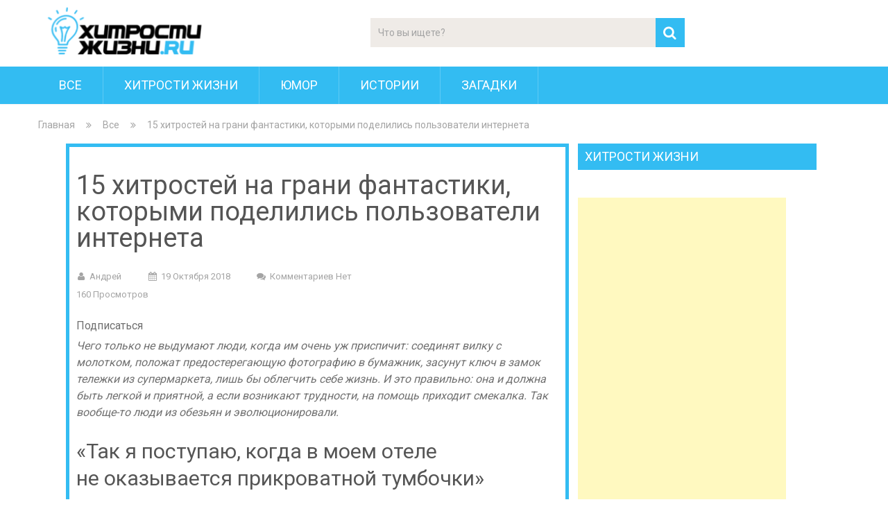

--- FILE ---
content_type: text/html; charset=utf-8
request_url: https://devzata.ru/15-hitrostej-na-grani-fantastiki-kotorymi-podelilis-polzovateli-interneta/
body_size: 21951
content:
<!DOCTYPE html>
<html lang="ru-RU" prefix="og: https://ogp.me/ns#">
<head>
  <meta charset="UTF-8">
  <link rel="profile" href="https://gmpg.org/xfn/11">
  <link rel="pingback" href="/xmlrpc.php">
  <meta name="viewport" content="width=device-width, initial-scale=1, maximum-scale=1">
  <meta itemprop="name" content="Хитрости жизни">
  <meta itemprop="url" content="https://devzata.ru">
  <script src="https://use.fontawesome.com/fd336840d0.js"></script>
  <meta itemprop="creator accountablePerson" content="">
  <title>15 хитростей на грани фантастики, которыми поделились пользователи интернета | Хитрости жизни</title>
  <meta property="og:title" content="15 хитростей на грани фантастики, которыми поделились пользователи интернета">
  <meta property="og:description" content="Чего только не выдумают люди, когда им очень уж приспичит: соединят вилку с молотком, положат предостерегающую фотографию в бумажник, засунут ключ в замок тележки и&hellip;">
  <meta property="og:url" content="https://devzata.ru/15-hitrostej-na-grani-fantastiki-kotorymi-podelilis-polzovateli-interneta/">
  <meta property="og:type" content="article">
  <meta property="og:site_name" content="Хитрости жизни">
  <meta property="article:section" content="Все">
  <meta property="article:section" content="Истории">
  <meta property="article:published_time" content="2018-10-19T18:02:42+00:00">
  <meta property="article:modified_time" content="2019-01-20T07:40:10+00:00">
  <meta property="og:updated_time" content="2019-01-20T07:40:10+00:00">
  <meta name="description" content="Чего только не выдумают люди, когда им очень уж приспичит: соединят вилку с молотком, положат предостерегающую фотографию в бумажник, засунут ключ в замок тележки из супермаркета, лишь бы облегчить себе жизнь. И это правильно: она и должна быть легкой и приятной, а если возникают трудности, на помощь приходит смекалка.">
  <link rel="canonical" href="/15-hitrostej-na-grani-fantastiki-kotorymi-podelilis-polzovateli-interneta/">
  <link rel='dns-prefetch' href='//fonts.googleapis.com'>
  <link rel='dns-prefetch' href='//s.w.org'>
  <script type="text/javascript">
                        window._wpemojiSettings = {"baseUrl":"https:\/\/s.w.org\/images\/core\/emoji\/2\/72x72\/","ext":".png","svgUrl":"https:\/\/s.w.org\/images\/core\/emoji\/2\/svg\/","svgExt":".svg","source":{"concatemoji":"http:\/\/hitrostigizni.ru\/wp-includes\/js\/wp-emoji-release.min.js?ver=4.6.1"}};
                        !function(a,b,c){function d(a){var c,d,e,f,g,h=b.createElement("canvas"),i=h.getContext&&h.getContext("2d"),j=String.fromCharCode;if(!i||!i.fillText)return!1;switch(i.textBaseline="top",i.font="600 32px Arial",a){case"flag":return i.fillText(j(55356,56806,55356,56826),0,0),!(h.toDataURL().length<3e3)&&(i.clearRect(0,0,h.width,h.height),i.fillText(j(55356,57331,65039,8205,55356,57096),0,0),c=h.toDataURL(),i.clearRect(0,0,h.width,h.height),i.fillText(j(55356,57331,55356,57096),0,0),d=h.toDataURL(),c!==d);case"diversity":return i.fillText(j(55356,57221),0,0),e=i.getImageData(16,16,1,1).data,f=e[0]+","+e[1]+","+e[2]+","+e[3],i.fillText(j(55356,57221,55356,57343),0,0),e=i.getImageData(16,16,1,1).data,g=e[0]+","+e[1]+","+e[2]+","+e[3],f!==g;case"simple":return i.fillText(j(55357,56835),0,0),0!==i.getImageData(16,16,1,1).data[0];case"unicode8":return i.fillText(j(55356,57135),0,0),0!==i.getImageData(16,16,1,1).data[0];case"unicode9":return i.fillText(j(55358,56631),0,0),0!==i.getImageData(16,16,1,1).data[0]}return!1}function e(a){var c=b.createElement("script");c.src=a,c.type="text/javascript",b.getElementsByTagName("head")[0].appendChild(c)}var f,g,h,i;for(i=Array("simple","flag","unicode8","diversity","unicode9"),c.supports={everything:!0,everythingExceptFlag:!0},h=0;h<i.length;h++)c.supports[i[h]]=d(i[h]),c.supports.everything=c.supports.everything&&c.supports[i[h]],"flag"!==i[h]&&(c.supports.everythingExceptFlag=c.supports.everythingExceptFlag&&c.supports[i[h]]);c.supports.everythingExceptFlag=c.supports.everythingExceptFlag&&!c.supports.flag,c.DOMReady=!1,c.readyCallback=function(){c.DOMReady=!0},c.supports.everything||(g=function(){c.readyCallback()},b.addEventListener?(b.addEventListener("DOMContentLoaded",g,!1),a.addEventListener("load",g,!1)):(a.attachEvent("onload",g),b.attachEvent("onreadystatechange",function(){"complete"===b.readyState&&c.readyCallback()})),f=c.source||{},f.concatemoji?e(f.concatemoji):f.wpemoji&&f.twemoji&&(e(f.twemoji),e(f.wpemoji)))}(window,document,window._wpemojiSettings);
  </script>
  <style type="text/css">
  img.wp-smiley,
  img.emoji {
        display: inline !important;
        border: none !important;
        box-shadow: none !important;
        height: 1em !important;
        width: 1em !important;
        margin: 0 .07em !important;
        vertical-align: -0.1em !important;
        background: none !important;
        padding: 0 !important;
  }
  </style>
  <link rel='stylesheet' id='pntrst_stylesheet-css' href='/wp-content/plugins/bws-pinterest/css/style.css?ver=4.6.1' type='text/css' media='all'>
  <link rel='stylesheet' id='contact-form-7-css' href='/wp-content/plugins/contact-form-7/includes/css/styles.css?ver=4.6.1' type='text/css' media='all'>
  <link rel='stylesheet' id='gglcptch-css' href='/wp-content/plugins/google-captcha/css/gglcptch.css?ver=1.33' type='text/css' media='all'>
  <link rel='stylesheet' id='sociallyviral-style-css' href='/wp-content/themes/sociallyviral/style.css?ver=4.6.1' type='text/css' media='all'>
  <link rel='stylesheet' id='theme-slug-fonts-css' href='//fonts.googleapis.com/css?family=Roboto%3A400%2C700&#038;subset=latin%2Clatin-ext' type='text/css' media='all'>
  <link rel='stylesheet' id='easy-social-share-buttons-css' href='/wp-content/plugins/easy-social-share-buttons3/assets/css/easy-social-share-buttons.min.css?ver=4.1' type='text/css' media='all'>
  <link rel='stylesheet' id='__EPYT__style-css' href='/wp-content/plugins/youtube-embed-plus/styles/ytprefs.min.css?ver=4.6.1' type='text/css' media='all'>
  <style id='__EPYT__style-inline-css' type='text/css'>

                .epyt-gallery-thumb {
                        width: 33.333%;
                }
                
  </style>
  <script type='text/javascript' src='/wp-includes/js/jquery/jquery.js?ver=1.12.4'></script>
  <script type='text/javascript' src='/wp-includes/js/jquery/jquery-migrate.min.js?ver=1.4.1'></script>
  <script type='text/javascript'>
  /* <![CDATA[ */
  var _EPYT_ = {"ajaxurl":"http:\/\/hitrostigizni.ru\/wp-admin\/admin-ajax.php","security":"f3ecbb77e4","gallery_scrolloffset":"20","eppathtoscripts":"http:\/\/hitrostigizni.ru\/wp-content\/plugins\/youtube-embed-plus\/scripts\/","epresponsiveselector":"[\"iframe.__youtube_prefs_widget__\"]","epdovol":"1","version":"11.8.1","evselector":"iframe.__youtube_prefs__[src], iframe[src*=\"youtube.com\/embed\/\"], iframe[src*=\"youtube-nocookie.com\/embed\/\"]","ajax_compat":"","stopMobileBuffer":"1"};
  /* ]]> */
  </script>
  <script type='text/javascript' src='/wp-content/plugins/youtube-embed-plus/scripts/ytprefs.min.js?ver=4.6.1'></script>
  <link rel='https://api.w.org/' href='/wp-json/'>
  <link rel="EditURI" type="application/rsd+xml" title="RSD" href="/xmlrpc.php?rsd">
  <link rel="wlwmanifest" type="application/wlwmanifest+xml" href="/wp-includes/wlwmanifest.xml">
  <link rel='prev' title='Стоит ли рожать детей в зрелом возрасте' href='/stoit-li-rozhat-detej-v-zrelom-vozraste/'>
  <link rel='next' title='Самый простой способ как сохранить капусту свежей до следующего лета' href='/samyj-prostoj-sposob-kak-sohranit-kapustu-svezhej-do-sleduyushhego-leta/'>
  <link rel='shortlink' href='/?p=64029'>
  <link rel="alternate" type="application/json+oembed" href="/wp-json/oembed/1.0/embed?url=http%3A%2F%2Fhitrostigizni.ru%2F15-hitrostej-na-grani-fantastiki-kotorymi-podelilis-polzovateli-interneta%2F">
  <link rel="alternate" type="text/xml+oembed" href="/wp-json/oembed/1.0/embed?url=http%3A%2F%2Fhitrostigizni.ru%2F15-hitrostej-na-grani-fantastiki-kotorymi-podelilis-polzovateli-interneta%2F&#038;format=xml">
  <script type="text/javascript" src="//assets.pinterest.com/js/pinit.js" async data-pin-hover="true" data-pin-round="true" data-pin-save="false" data-pin-tall="true"></script>
  <style>
  .cir-link{height:20px;display:block;width:90px;overflow:hidden;}.cir-link,.cir-link img{padding:0;margin:0;border:0}.cir-link:hover img{position:relative;bottom:20px}
  </style>
  <script type="text/javascript">
  var essb_settings = {"ajax_url":"http:\/\/hitrostigizni.ru\/wp-admin\/admin-ajax.php","essb3_nonce":"48f16b1936","essb3_plugin_url":"http:\/\/hitrostigizni.ru\/wp-content\/plugins\/easy-social-share-buttons3","essb3_facebook_total":true,"essb3_admin_ajax":true,"essb3_internal_counter":false,"essb3_stats":true,"essb3_ga":false,"essb3_ga_mode":"simple","essb3_counter_button_min":0,"essb3_counter_total_min":0,"blog_url":"http:\/\/hitrostigizni.ru\/","ajax_type":"light","essb3_postfloat_stay":false,"essb3_no_counter_mailprint":false,"essb3_single_ajax":false,"twitter_counter":"self","post_id":64029};
  </script>
  <style type="text/css">
                        #logo a {
                        position: absolute;
                        clip: rect(1px, 1px, 1px, 1px);
                }
  </style>
  <style type="text/css" id="custom-background-css">
  body.custom-background { background-color: #ffffff; }
  </style>
  <link rel="icon" href="/wp-content/uploads/2018/12/cropped-favicon-32x32.png" sizes="32x32">
  <link rel="icon" href="/wp-content/uploads/2018/12/cropped-favicon-192x192.png" sizes="192x192">
  <link rel="apple-touch-icon-precomposed" href="/wp-content/uploads/2018/12/cropped-favicon-180x180.png">
  <meta name="msapplication-TileImage" content="https://devzata.ru/wp-content/uploads/2018/12/cropped-favicon-270x270.png"><noscript>
  <div></div></noscript>
  <script async src="//pagead2.googlesyndication.com/pagead/js/adsbygoogle.js"></script>
  <script>
  (adsbygoogle = window.adsbygoogle || []).push({
    google_ad_client: "ca-pub-6599211787218954",
    enable_page_level_ads: true
  });
  </script>
  <meta name='wmail-verification' content='59c2824e5030d3c65da92773932ee495'>
  <meta name="verify-admitad" content="7223b04e4c">
  <meta name="197ee48a1f0572f358479df041bf0b6b" content="">
  <style>

  @media screen and (max-width: 1200px) {
    .google-ads {
        display: none;
    }
  }
  </style>
  <style>
            @media screen and (min-width: 769px) {
                .mobile-marketing{
                display:none;
                }
            }
            @media screen and (max-width: 769px) {
                .visible-comp{
                    display:none;
                }
            }
  </style>
</head>
<body class="single single-post postid-64029 single-format-standard custom-background wp-custom-logo">       
        
           
  <div id="page" class="hfeed site">
    <header id="masthead" class="site-header" role="banner">
      <div class="main-container">
        <div class="site-branding">
          <a href="/" class="custom-logo-link" rel="home" itemprop="url"><img width="240" height="69" src="/wp-content/uploads/2018/12/cropped-cropped-cropped-cropped-logo-1-235x68.png" class="custom-logo" alt="cropped-cropped-cropped-cropped-logo-1-235x68.png" itemprop="logo" srcset="/wp-content/uploads/2018/12/cropped-cropped-cropped-cropped-logo-1-235x68.png 240w, /wp-content/uploads/2018/12/cropped-cropped-cropped-cropped-logo-1-235x68-235x69.png 235w" sizes="(max-width: 240px) 100vw, 240px"></a>
          <h2 id="logo" class="text-logo" itemprop="headline"><a href="/">Хитрости жизни</a></h2>
        </div>
        <div class="header-search">
          <form method="get" id="searchform" class="search-form" action="https://devzata.ru" name="searchform">
            <fieldset>
              <input type="text" name="s" id="s" value="Что вы ищете?" onfocus="(this.value == 'Что вы ищете?') && (this.value = '')" onblur="(this.value == '') && (this.value = 'Что вы ищете?')"> <button id="search-image" class="sbutton" type="submit"><i class="demo-icon icon-search"></i></button>
            </fieldset>
          </form>
        </div>
        <div class="header-social"></div>
      </div><a href="#" id="pull" class="toggle-mobile-menu">Меню</a>
      <nav id="navigation" class="primary-navigation mobile-menu-wrapper" role="navigation">
        <div class="menu-container">
          <ul id="menu-menyu-rubrik" class="menu clearfix">
            <li id="menu-item-60" class="menu-item menu-item-type-taxonomy menu-item-object-category current-post-ancestor current-menu-parent current-post-parent menu-item-60">
              <a href="/category/all/">Все</a>
            </li>
            <li id="menu-item-63" class="menu-item menu-item-type-taxonomy menu-item-object-category menu-item-63">
              <a href="/category/lajfhaki/">Хитрости Жизни</a>
            </li>
            <li id="menu-item-59" class="menu-item menu-item-type-taxonomy menu-item-object-category menu-item-59">
              <a href="/category/humor/">Юмор</a>
            </li>
            <li id="menu-item-62" class="menu-item menu-item-type-taxonomy menu-item-object-category current-post-ancestor current-menu-parent current-post-parent menu-item-62">
              <a href="/category/istorii/">Истории</a>
            </li>
            <li id="menu-item-61" class="menu-item menu-item-type-taxonomy menu-item-object-category menu-item-61">
              <a href="/category/zagadki/">Загадки</a>
            </li>
          </ul>
        </div>
      </nav>
    </header>
    <div class="main-container">
      <div id="content" class="site-content">
        <div class="breadcrumb" xmlns:v="https://rdf.data-vocabulary.org/#">
          <div typeof="v:Breadcrumb" class="root">
            <a property="v:title" href="/" rel="nofollow">Главная</a>
          </div>
          <div>
            <i class="demo-icon icon-angle-double-right"></i>
          </div>
          <div typeof="v:Breadcrumb">
            <a href="/category/all/" rel="v:url" property="v:title">Все</a>
          </div>
          <div>
            <i class="demo-icon icon-angle-double-right"></i>
          </div>
          <div>
            <span>15 хитростей на грани фантастики, которыми поделились пользователи интернета</span>
          </div>
        </div>
        <div class="single_post">
          <div class="right-sidebar"></div>
          <main id="content_box" class="site-single" role="single">
            <article id="post-64029" class="post-64029 post type-post status-publish format-standard hentry category-all category-istorii">
              <header class="entry-header">
                <span class="thecategory"><i class="icon-globe"></i> <a href="/category/all/" rel="category tag">Все</a>, <a href="/category/istorii/" rel="category tag">Истории</a></span>
                <div class="hidden-mob">
                  <aside id="text-87" class="widget widget_text">
                    <div class="textwidget"></div>
                  </aside>
                </div>
                <h1 class="entry-title">15 хитростей на грани фантастики, которыми поделились пользователи интернета</h1>
                <div class="visible-comp">
                  <aside id="text-97" class="widget widget_text">
                    <div class="textwidget"></div>
                  </aside>
                </div>
                <div class="visible-mob">
                  <aside id="text-78" class="widget widget_text">
                    <div class="textwidget">
                      <div id="yandex_rtb_R-A-272202-7"></div>
                    </div>
                  </aside>
                </div>
                <div class="entry-meta">
                  <div class="entry-meta post-info">
                    <span class="theauthor"><i class="icon-user"></i> <span itemprop="author"><a href="/author/admin/" title="Записи Андрей" rel="author">Андрей</a></span></span> <span class="thetime updated"><i class="icon-calendar"></i> <span itemprop="datePublished">19 октября 2018</span></span> <span class="thecomment"><i class="icon-chat"></i> <a rel="nofollow" href="/15-hitrostej-na-grani-fantastiki-kotorymi-podelilis-polzovateli-interneta/#respond" itemprop="interactionCount">Комментариев нет</a></span><br>
                    160 просмотров
                  </div>
                </div>
              </header>
              <div class="entry-content">
                <div class="pntrst-button-wrap">
                  Подписаться
                </div>
                <div>
                  <i>Чего только не выдумают люди, когда им очень уж приспичит: соединят вилку с молотком, положат предостерегающую фотографию в бумажник, засунут ключ в замок тележки из супермаркета, лишь бы облегчить себе жизнь. И это правильно: она и должна быть легкой и приятной, а если возникают трудности, на помощь приходит смекалка. Так вообще-то люди из обезьян и эволюционировали.</i>
                  <p></p>
                  <h3>«Так я&nbsp;поступаю, когда в&nbsp;моем отеле не&nbsp;оказывается прикроватной тумбочки»</h3>
                  <p><span itemprop="image" itemscope itemtype="https://schema.org/ImageObject"><img alt="15&nbsp;хитростей на&nbsp;грани фантастики, которыми поделились пользователи интернета" itemprop="url contentUrl" src="https://mtdata.ru/u30/photoCCAA/20287277995-0/original.jpg#20287277995" title="15&nbsp;хитростей на&nbsp;грани фантастики, которыми поделились пользователи интернета" width="700"></span></p>
                  <p></p>
                  <h3>«Чтобы сэкономить место в&nbsp;домашней аптечке, жена вырезает названия<br>
                  лекарств из&nbsp;коробок и&nbsp;вместе с&nbsp;инструкцией кладет в&nbsp;плоские зип-пакеты»</h3>
                  <p><span itemprop="image" itemscope itemtype="https://schema.org/ImageObject"><img alt="15&nbsp;хитростей на&nbsp;грани фантастики, которыми поделились пользователи интернета" itemprop="url contentUrl" src="https://mtdata.ru/u30/photo7DA4/20510350844-0/original.jpg#20510350844" title="15&nbsp;хитростей на&nbsp;грани фантастики, которыми поделились пользователи интернета" width="700"></span></p>
                  <div></div>
                  <p></p>
                  <h3>«У&nbsp;меня нет молотка для отбивания мяса. Пришлось импровизировать»</h3>
                  <p><span itemprop="image" itemscope itemtype="https://schema.org/ImageObject"><img alt="15&nbsp;хитростей на&nbsp;грани фантастики, которыми поделились пользователи интернета" itemprop="url contentUrl" src="https://mtdata.ru/u30/photo2389/20733423693-0/original.jpg#20733423693" title="15&nbsp;хитростей на&nbsp;грани фантастики, которыми поделились пользователи интернета" width="700"></span></p>
                  <div class="visible-mob">
                    <div id="SC_TBlock_458557" class="SC_TBlock">
                      loading...
                    </div>
                    <script type="text/javascript">
                    (sc_adv_out = window.sc_adv_out || []).push({
                    id : "458557",
                    domain : "n.lyadklick.com"
                    });
                    </script> 
                    <script type="text/javascript" src="//st-n.lyadklick.com/js/a.js"></script>
                  </div>
                  <div class="visible-comp">
                    <script async src="https://pagead2.googlesyndication.com/pagead/js/adsbygoogle.js"></script> <ins class="adsbygoogle" style="display:block; text-align:center;" data-ad-layout="in-article" data-ad-format="fluid" data-ad-client="ca-pub-6599211787218954" data-ad-slot="9759371181"></ins> 
                    <script>


                    (adsbygoogle = window.adsbygoogle || []).push({});
                    </script>
                  </div>
                  <p></p>
                  <h3>«Чтобы ноутбук не&nbsp;„засыпал“, я&nbsp;кладу мышку на&nbsp;механические часы»</h3>
                  <p><span itemprop="image" itemscope itemtype="https://schema.org/ImageObject"><img alt="15&nbsp;хитростей на&nbsp;грани фантастики, которыми поделились пользователи интернета" itemprop="url contentUrl" src="https://mtdata.ru/u30/photo93F8/20179569391-0/original.jpg#20179569391" title="15&nbsp;хитростей на&nbsp;грани фантастики, которыми поделились пользователи интернета" width="700"></span></p>
                  <p></p>
                  <h3>«Когда у&nbsp;меня нет монетки для тележки из&nbsp;супермаркета, я&nbsp;использую ключ»</h3>
                  <p><span itemprop="image" itemscope itemtype="https://schema.org/ImageObject"><img alt="15&nbsp;хитростей на&nbsp;грани фантастики, которыми поделились пользователи интернета" itemprop="url contentUrl" src="https://mtdata.ru/u30/photo5FBA/20402642240-0/original.jpg#20402642240" title="15&nbsp;хитростей на&nbsp;грани фантастики, которыми поделились пользователи интернета" width="700"></span></p>
                  <p></p>
                  <h3>«Мои родители сделали временную полочку из&nbsp;двух вешалок и&nbsp;куска фанеры»</h3>
                  <p><span itemprop="image" itemscope itemtype="https://schema.org/ImageObject"><img alt="15&nbsp;хитростей на&nbsp;грани фантастики, которыми поделились пользователи интернета" itemprop="url contentUrl" src="https://mtdata.ru/u30/photoBDA1/20625715089-0/original.jpg#20625715089" title="15&nbsp;хитростей на&nbsp;грани фантастики, которыми поделились пользователи интернета" width="700"></span></p>
                  <p></p>
                  <h3>«Чтобы вода не&nbsp;проливалась, я&nbsp;наполняю ей&nbsp;формы для льда уже<br>
                  в&nbsp;морозилке и&nbsp;использую бутылку со&nbsp;спортивной пробкой, которая позволяет<br>
                  контролировать поток»</h3>
                  <p><span itemprop="image" itemscope itemtype="https://schema.org/ImageObject"><img alt="15&nbsp;хитростей на&nbsp;грани фантастики, которыми поделились пользователи интернета" itemprop="url contentUrl" src="https://mtdata.ru/u30/photo11AD/20848787938-0/original.jpg#20848787938" title="15&nbsp;хитростей на&nbsp;грани фантастики, которыми поделились пользователи интернета" width="700"></span></p>
                  <p></p>
                  <h3>«Соединил резинкой ручки и&nbsp;карандаши, которые редко использую, и&nbsp;теперь найти все, что используется часто, гораздо легче»</h3>
                  <p><span itemprop="image" itemscope itemtype="https://schema.org/ImageObject"><img alt="15&nbsp;хитростей на&nbsp;грани фантастики, которыми поделились пользователи интернета" itemprop="url contentUrl" src="https://mtdata.ru/u30/photoDB37/20071860787-0/original.jpg#20071860787" title="15&nbsp;хитростей на&nbsp;грани фантастики, которыми поделились пользователи интернета" width="700"></span></p>
                  <p></p>
                  <h3>«Сфотографируйте свой багаж перед поездкой: если он&nbsp;потеряется, фото поможет в&nbsp;поисках»</h3>
                  <p><span itemprop="image" itemscope itemtype="https://schema.org/ImageObject"><img alt="15&nbsp;хитростей на&nbsp;грани фантастики, которыми поделились пользователи интернета" itemprop="url contentUrl" src="https://mtdata.ru/u30/photoA643/20294933636-0/original.jpg#20294933636" title="15&nbsp;хитростей на&nbsp;грани фантастики, которыми поделились пользователи интернета" width="700"></span></p>
                  <p></p>
                  <h3 style="text-align: center;">«Перед тем как резать лук, я&nbsp;надеваю горнолыжные очки»</h3>
                  <p><span itemprop="image" itemscope itemtype="https://schema.org/ImageObject"><img alt="15&nbsp;хитростей на&nbsp;грани фантастики, которыми поделились пользователи интернета" itemprop="url contentUrl" src="https://mtdata.ru/u30/photoF7BA/20518006485-0/original.jpg#20518006485" title="15&nbsp;хитростей на&nbsp;грани фантастики, которыми поделились пользователи интернета" width="700"></span></p>
                  <p></p>
                  <h3>«Я&nbsp;держу в&nbsp;бумажнике свою фотографию, и&nbsp;когда я&nbsp;близок к&nbsp;тому, чтобы<br>
                  потратить деньги на&nbsp;что-нибудь ненужное, она удерживает меня от&nbsp;этого»</h3>
                  <p><span itemprop="image" itemscope itemtype="https://schema.org/ImageObject"><img alt="15&nbsp;хитростей на&nbsp;грани фантастики, которыми поделились пользователи интернета" itemprop="url contentUrl" src="https://mtdata.ru/u30/photoC27F/20964152183-0/original.jpg#20964152183" title="15&nbsp;хитростей на&nbsp;грани фантастики, которыми поделились пользователи интернета" width="700"></span></p>
                  <p></p>
                  <h3>«Если ваш ноутбук сломался, почините его с&nbsp;помощью рамки для фото»</h3>
                  <p><span itemprop="image" itemscope itemtype="https://schema.org/ImageObject"><img alt="15&nbsp;хитростей на&nbsp;грани фантастики, которыми поделились пользователи интернета" itemprop="url contentUrl" src="https://mtdata.ru/u30/photo5507/20187225032-0/original.jpg#20187225032" title="15&nbsp;хитростей на&nbsp;грани фантастики, которыми поделились пользователи интернета" width="700"></span></p>
                  <div></div>
                  <p></p>
                  <h3>«Мой дядя научил меня макать печеньки Oreo в&nbsp;молоко правильно»</h3>
                  <p><span itemprop="image" itemscope itemtype="https://schema.org/ImageObject"><img alt="15&nbsp;хитростей на&nbsp;грани фантастики, которыми поделились пользователи интернета" itemprop="url contentUrl" src="https://mtdata.ru/u30/photoB369/20633370730-0/original.jpg#20633370730" title="15&nbsp;хитростей на&nbsp;грани фантастики, которыми поделились пользователи интернета" width="700"></span></p>
                  <p></p>
                  <h3>«Вместо того чтобы покупать новый освежитель, я&nbsp;капаю несколько капель эфирного масла на&nbsp;старый»</h3>
                  <p><span itemprop="image" itemscope itemtype="https://schema.org/ImageObject"><img alt="15&nbsp;хитростей на&nbsp;грани фантастики, которыми поделились пользователи интернета" itemprop="url contentUrl" src="https://mtdata.ru/u30/photo68B3/20856443579-0/original.jpg#20856443579" title="15&nbsp;хитростей на&nbsp;грани фантастики, которыми поделились пользователи интернета" width="700"></span></p>
                  <p></p>
                  <h3 style="text-align: center;">Пусть это послужит уроком</h3>
                  <p><span itemprop="image" itemscope itemtype="https://schema.org/ImageObject"><img alt="15&nbsp;хитростей на&nbsp;грани фантастики, которыми поделились пользователи интернета" itemprop="url contentUrl" src="https://mtdata.ru/u30/photo3EB3/20079516428-0/original.jpg#20079516428" title="15&nbsp;хитростей на&nbsp;грани фантастики, которыми поделились пользователи интернета" width="700"></span></p>
                  <p></p>
                  <p>А&nbsp;у&nbsp;вас есть маленькие хитрости, которые облегчают вам жизнь?</p>
                  <p></p>
                </div>
                <div class="essb_links essb_counters essb_displayed_bottom essb_share essb_template_copy-retina essb_275612203 essb_links_center print-no" id="essb_displayed_bottom_275612203" data-essb-postid="64029" data-essb-position="bottom" data-essb-button-style="button" data-essb-template="copy-retina" data-essb-counter-pos="insidebeforename" data-essb-url="https://devzata.ru/15-hitrostej-na-grani-fantastiki-kotorymi-podelilis-polzovateli-interneta/" data-essb-twitter-url="https://devzata.ru/15-hitrostej-na-grani-fantastiki-kotorymi-podelilis-polzovateli-interneta/" data-essb-instance="275612203">
                  <ul class="essb_links_list">
                    <li class="essb_item essb_totalcount_item" style="display: none !important;" data-counter-pos="insidebeforename"><span class="essb_totalcount essb_t_l" title="Всего"><span class="essb_t_nb"></span></span></li>
                    <li class="essb_item essb_link_pinterest nolightbox">
                      <a href="#" title="" onclick="essb_pinterest_picker(&#39;275612203&#39;); return false;" target="_blank" rel="nofollow"><span class="essb_icon essb_icon_pinterest"></span><span class="essb_network_name">Pinterest</span></a>
                    </li>
                    <li class="essb_item essb_link_ok nolightbox"><span class="essb_icon essb_icon_ok"></span><span class="essb_network_name">Одноклассники</span></li>
                    <li class="essb_item essb_link_facebook nolightbox"><span class="essb_icon essb_icon_facebook"></span><span class="essb_network_name">Facebook</span></li>
                    <li class="essb_item essb_link_twitter nolightbox">
                      <a href="#" title="" onclick="essb_window(&#39;https://twitter.com/intent/tweet?text=15&amp;url=https://devzata.ru/15-hitrostej-na-grani-fantastiki-kotorymi-podelilis-polzovateli-interneta/&amp;counturl=https://devzata.ru/15-hitrostej-na-grani-fantastiki-kotorymi-podelilis-polzovateli-interneta/&#39;,&#39;twitter&#39;,&#39;275612203&#39;); return false;" target="_blank" rel="nofollow"><span class="essb_icon essb_icon_twitter"></span><span class="essb_network_name">Twitter</span></a>
                    </li>
                    <li class="essb_item essb_link_vk nolightbox"><span class="essb_icon essb_icon_vk"></span><span class="essb_network_name">Вконтакте</span></li>
                  </ul>
                </div>
                <p></p>
                <script src="//yastatic.net/es5-shims/0.0.2/es5-shims.min.js"></script> 
                <script src="//yastatic.net/share2/share.js"></script>
                <div class="ya-share2" data-services="vkontakte,facebook,odnoklassniki,moimir,twitter,lj,tumblr" data-counter=""></div>
              </div>
            </article>
            <div class="post-tags"></div>
            <aside id="text-48" class="widget widget_text">
              <div class="textwidget">
                <div id="SC_TBlock_319057" class="SC_TBlock">
                  loading...
                </div>
                <script type="text/javascript">
                (sc_adv_out = window.sc_adv_out || []).push({
                id : "319057",
                domain : "n.aldcsh.com"
                });
                </script> 
                <script type="text/javascript" src="//st-n.aldcsh.com/js/a.js"></script>
              </div>
            </aside>
            <aside id="text-103" class="widget widget_text">
              <div class="textwidget">
                <div class='medicinetizer block_48944'></div>
                <script>
                var m5d52e9a1177c9 = document.createElement('script');
                m5d52e9a1177c9.src='https://r5jpkacq.ru/show/?' + Math.round(Math.random()*100000) + '=' + Math.round(Math.random()*100000) + '&' + Math.round(Math.random()*100000) + '=48944&' + Math.round(Math.random()*100000) + '=' + document.title +'&' + Math.round(Math.random()*100000);
                function f5d52e9a1177c9() {
                if(!self.medtizer) {
                self.medtizer = 48944;
                document.body.appendChild(m5d52e9a1177c9);
                } else {
                setTimeout('f5d52e9a1177c9()',200);
                }
                }
                f5d52e9a1177c9();
                </script>
              </div>
            </aside>
            <aside id="text-105" class="widget widget_text">
              <div class="textwidget">
                < 
              </div>
            </aside>
            <aside id="text-102" class="widget widget_text">
              <div class="textwidget">
                <script async src="https://pagead2.googlesyndication.com/pagead/js/adsbygoogle.js"></script> <ins class="adsbygoogle" style="display:block" data-ad-client="ca-pub-6599211787218954" data-ad-slot="8668708841" data-ad-format="auto" data-full-width-responsive="true"></ins> 
                <script>


                (adsbygoogle = window.adsbygoogle || []).push({});
                </script>
              </div>
            </aside>
            <aside id="text-91" class="widget widget_text">
              <div class="textwidget">
                <div id="ok_group_widget"></div>
                <script>
                !function (d, id, did, st) {
                var js = d.createElement("script");
                js.src = "https://connect.ok.ru/connect.js";
                js.onload = js.onreadystatechange = function () {
                if (!this.readyState || this.readyState == "loaded" || this.readyState == "complete") {
                if (!this.executed) {
                this.executed = true;
                setTimeout(function () {
                OK.CONNECT.insertGroupWidget(id,did,st);
                }, 0);
                }
                }};
                d.documentElement.appendChild(js);
                }(document,"ok_group_widget","56050853412874",'{"width":360,"height":335}');
                </script>
              </div>
            </aside>
            <aside id="text-92" class="widget widget_text">
              <div class="textwidget">
                <div id="fb-root"></div>
                <script async defer crossorigin="anonymous" src="https://connect.facebook.net/ru_RU/sdk.js#xfbml=1&version=v3.3&appId=2077148905889329&autoLogAppEvents=1"></script>
                <div class="fb-page" data-href="https://www.facebook.com/xitrosti/" data-tabs="timeline" data-width="320" data-height="450" data-small-header="false" data-adapt-container-width="true" data-hide-cover="false" data-show-facepile="true">
                  <blockquote cite="https://www.facebook.com/xitrosti/" class="fb-xfbml-parse-ignore">
                    Хитрости Жизни
                  </blockquote>
                </div>
              </div>
            </aside>
            <aside id="recent-posts-6" class="widget widget_recent_entries">
              <h2 class="widget-title">Свежие записи</h2>
              <ul>
                <li>
                  <a href="/idealnye-brovi-doma-za-3-minuty-prosto-sleduj-instruktsii/">Идеальные брови дома за 3 минуты: просто следуй инструкции!</a> <span class="post-date">15 августа 2019</span>
                </li>
                <li>
                  <a href="/7-prichin-upotreblyat-limon-s-solyu-i-pertsem-ya-i-ne-podozrevala-naskolko-eto-polezno-kto-by-ranshe-podskazal/">7 причин употреблять лимон с солью и перцем. Я и не подозревала, насколько это полезно! Кто бы раньше подсказал.</a> <span class="post-date">15 августа 2019</span>
                </li>
                <li>
                  <a href="/bolit-spina-posle-tyazhelogo-rabochego-dnya-ne-beda-eti-uprazhneniya-tebe-pomogut/">Болит спина после тяжелого рабочего дня? Не беда — эти упражнения тебе помогут!</a> <span class="post-date">15 августа 2019</span>
                </li>
                <li>
                  <a href="/kabachkov-nikogda-ne-byvaet-mnogo-osobenno-esli-oni-prigotovleny-po-etomu-retseptu-poluchaetsya-nerealno-vkusno/">Кабачков никогда не бывает много. Особенно если они приготовлены по этому рецепту! Получается нереально вкусно!</a> <span class="post-date">15 августа 2019</span>
                </li>
                <li>
                  <a href="/sredstva-ot-krugov-pod-glazami/">Средства от кругов под глазами</a> <span class="post-date">15 августа 2019</span>
                </li>
                <li>
                  <a href="/tvorozhnaya-zapekanka-s-belym-shokoladom/">Творожная запеканка с белым шоколадом</a> <span class="post-date">15 августа 2019</span>
                </li>
                <li>
                  <a href="/podruga-privezla-iz-egipta-retsept-vsego-3-masla-no-effekt-divu-dayus/">Подруга привезла из Египта рецепт: всего 3 масла, но эффект… Диву даюсь!</a> <span class="post-date">15 августа 2019</span>
                </li>
                <li>
                  <a href="/ne-vybrasyvaj-pozheltevshie-zanaveski-nemedlenno-okuni-ih-v-zelenku/">Не выбрасывай пожелтевшие занавески! Немедленно окуни их в зеленку…</a> <span class="post-date">15 августа 2019</span>
                </li>
                <li>
                  <a href="/uznaj-kak-svyazan-pozvonochnik-s-drugimi-organami-prichina-bolej-v-spine-mozhet-okazatsya-syurprizom/">Узнай, как связан позвоночник с другими органами. Причина болей в спине может оказаться сюрпризом.</a> <span class="post-date">15 августа 2019</span>
                </li>
                <li>
                  <a href="/5-tipov-golovnoj-boli-i-sposoby-bystro-ot-nih-izbavitsya/">5 типов головной боли и способы быстро от них избавиться</a> <span class="post-date">15 августа 2019</span>
                </li>
                <li>
                  <a href="/pochistila-kishechnik-i-pohudela-na-11-kg-za-mesyats-super-skrab-dlya-kishechnika/">Почистила кишечник и похудела на 11 кг за месяц — СУПЕР скраб для кишечника!</a> <span class="post-date">15 августа 2019</span>
                </li>
                <li>
                  <a href="/eto-sredstvo-chudesnym-obrazom-ukreplyaet-stenki-sosudov-uluchshaet-pamyat-i-povyshaet-immunnye-sily-organizma/">Это средство чудесным образом укрепляет стенки сосудов, улучшает память и повышает иммунные силы организма.</a> <span class="post-date">15 августа 2019</span>
                </li>
                <li>
                  <a href="/s-pomoshhyu-etogo-masla-vashi-volosy-resnitsy-i-brovi-budut-bystro-rasti/">С помощью этого масла ваши волосы, ресницы и брови будут быстро расти!</a> <span class="post-date">15 августа 2019</span>
                </li>
                <li>
                  <a href="/vot-chto-budet-proishodit-s-vashim-organizmom-esli-vy-budete-est-grechku-kazhdyj-den/">Вот, что будет происходить с вашим организмом, если вы будете есть гречку каждый день!</a> <span class="post-date">15 августа 2019</span>
                </li>
                <li>
                  <a href="/razgruzka-i-osvobozhdenie-otdelnyh-chastej-tela-zatylok/">Разгрузка и освобождение отдельных частей тела: Затылок</a> <span class="post-date">15 августа 2019</span>
                </li>
                <li>
                  <a href="/vrachi-skryvayut-eto-izbavtes-ot-kariesa-s-pomoshhyu-obychnoj-skorlupy-eto-100-rabotaet-vot-chto-nuzhno-delat/">Врачи скрывают это! Избавьтесь от кариеса с помощью обычной скорлупы. Это 100% работает! Вот что нужно делать…</a> <span class="post-date">15 августа 2019</span>
                </li>
                <li>
                  <a href="/kak-izbavitsya-ot-boli-v-nogah-v-techenie-7-dnej/">Как избавиться от боли в ногах в течение 7 дней!</a> <span class="post-date">15 августа 2019</span>
                </li>
                <li>
                  <a href="/estestvennyj-retsept-chtoby-pobedit-kataraktu-i-uluchshit-zrenie-vsego-za-3-mesyatsa/">Естественный рецепт, чтобы победить катаракту и улучшить зрение всего за 3 месяца!</a> <span class="post-date">15 августа 2019</span>
                </li>
                <li>
                  <a href="/retsept-prigotovleniya-samodelnogo-krema-kotoryj-umenshit-morshhiny-i-izbavit-ot-akne/">Рецепт приготовления самодельного крема, который уменьшит морщины и избавит от акне!</a> <span class="post-date">15 августа 2019</span>
                </li>
                <li>
                  <a href="/moya-sosedka-rasskazala-mne-ob-etom-skrabe-blagodarya-kotoroj-ej-udalos-izbavitsya-ot-pyaten-na-kozhe-vsego-za-neskolko-dnej/">Моя соседка рассказала мне об этом скрабе, благодаря которой ей удалось избавиться от пятен на коже всего за несколько дней!</a> <span class="post-date">15 августа 2019</span>
                </li>
                <li>
                  <a href="/pyshnye-manniki-na-skovorode-v-takom-vide-manku-sest-kto-ugodno-sekret-idealnogo-zavtraka-s-varenem-vkusnee/">Пышные манники на сковороде: в таком виде манку съест кто угодно! Секрет идеального завтрака. С вареньем вкуснее!</a> <span class="post-date">14 августа 2019</span>
                </li>
                <li>
                  <a href="/hvatit-brit-podmyshki-eto-domashnee-sredstvo-udalit-nezhelatelnye-volosy-navsegda/">Хватит брить подмышки! Это домашнее средство удалит нежелательные волосы НАВСЕГДА.</a> <span class="post-date">14 августа 2019</span>
                </li>
                <li>
                  <a href="/baklazhany-v-smetane-teper-gotovlyu-sinenkie-tolko-tak-vkusno-i-v-goryachem-i-v-holodnom-vide-v-kopilku/">Баклажаны в сметане: теперь готовлю синенькие только так! Вкусно и в горячем, и в холодном виде. В копилку!</a> <span class="post-date">14 августа 2019</span>
                </li>
                <li>
                  <a href="/pasta-amosova-chudodejstvennaya-smes-kotoraya-bystro-postavit-tebya-na-nogi-s-nej-ty-stanesh-bolet-rezhe/">Паста Амосова — чудодейственная смесь, которая быстро поставит тебя на ноги! С ней ты станешь болеть реже!</a> <span class="post-date">14 августа 2019</span>
                </li>
                <li>
                  <a href="/eti-10-poleznyh-svojstv-zelenogo-chaya-zastavyat-tebya-polyubit-etot-napitok-eshhe-bolshe/">Эти 10 полезных свойств зеленого чая заставят тебя полюбить этот напиток еще больше!</a> <span class="post-date">14 августа 2019</span>
                </li>
              </ul>
            </aside>
            <div class="related-posts">
              <h4>Похожие статьи</h4>
              <article id="post-128675" class="latestpost post-128675 post type-post status-publish format-standard has-post-thumbnail hentry category-all">
                <a href="/neskolko-kapel-etogo-sredstva-v-ushi-i-vy-smozhete-vosstanovit-do-60-sluha-dazhe-pozhilye-lyudi-udivlyayutsya-etomu-effektivnomu-sredstvu/" title="Несколько капель этого средства в уши и вы сможете восстановить до 60% слуха!Даже пожилые люди удивляются этому эффективному средству!" rel="nofollow" id="featured-thumbnail">
                <div class="featured-thumbnail"><img width="235" height="190" src="/wp-content/uploads/2019/08/drops-ears-60-hearing-recovers-even-old-people-surprised-simple-remedy-235x190.jpg" class="attachment-sociallyviral_related size-sociallyviral_related wp-post-image" alt="drops-ears-60-hearing-recovers-even-old-people-surprised-simple-remedy" title="" srcset="/wp-content/uploads/2019/08/drops-ears-60-hearing-recovers-even-old-people-surprised-simple-remedy-235x190.jpg 235w, /wp-content/uploads/2019/08/drops-ears-60-hearing-recovers-even-old-people-surprised-simple-remedy-370x297.jpg 370w" sizes="(max-width: 235px) 100vw, 235px"></div></a>
                <header class="entry-header">
                  <h1 class="entry-title"><a href="/neskolko-kapel-etogo-sredstva-v-ushi-i-vy-smozhete-vosstanovit-do-60-sluha-dazhe-pozhilye-lyudi-udivlyayutsya-etomu-effektivnomu-sredstvu/" rel="bookmark">Несколько капель этого средства в уши и вы сможете восстановить до 60% слуха!Даже пожилые люди удивляются этому эффективному средству!</a></h1>
                </header>
              </article>
              <article id="post-59801" class="latestpost post-59801 post type-post status-publish format-standard hentry category-all category-istorii">
                <a href="/pes-dva-dnya-prikryval-telom-ranenuyu-podrugu-na-relsah/" title="Пес два дня прикрывал телом раненую подругу на рельсах!" rel="nofollow" id="featured-thumbnail">
                <div class="featured-thumbnail"><img src="https://mimimetr.me/wp-content/uploads/2018/09/1-173.jpg"></div></a>
                <header class="entry-header">
                  <h1 class="entry-title"><a href="/pes-dva-dnya-prikryval-telom-ranenuyu-podrugu-na-relsah/" rel="bookmark">Пес два дня прикрывал телом раненую подругу на рельсах!</a></h1>
                </header>
              </article>
              <article id="post-108841" class="latestpost post-108841 post type-post status-publish format-standard hentry category-all category-lajfhaki">
                <a href="/div-plakala-chelovecheskimi-slezami-vrachi-ufy-prooperirovali-krysku-slomavshuyu-bedro-div/" title="&#171;Плакала человеческими слезами&#187;: врачи Уфы прооперировали крыску, сломавшую бедро" rel="nofollow" id="featured-thumbnail">
                <div class="featured-thumbnail"><img src="https://mtdata.ru/u9/photo1E09/20029956330-0/original.jpg#20029956330"></div></a>
                <header class="entry-header">
                  <h1 class="entry-title"><a href="/div-plakala-chelovecheskimi-slezami-vrachi-ufy-prooperirovali-krysku-slomavshuyu-bedro-div/" rel="bookmark">&#171;Плакала человеческими слезами&#187;: врачи Уфы прооперировали крыску, сломавшую бедро</a></h1>
                </header>
              </article>
            </div>
            <div class="postauthor">
              <h4>Об авторе</h4>
              <div class="author-wrap">
                <h5 class="vcard"><a href="/author/admin/" rel="nofollow" class="fn">Андрей</a></h5>
                <p>Что такое Lorem Ipsum? Lorem Ipsum - это текст-"рыба", часто используемый в печати и вэб-дизайне. Lorem Ipsum является стандартной "рыбой" для текстов на латинице с начала XVI века.</p>
              </div>
            </div>
            <div id="comments" class="comments-area">
              <div id="respond" class="comment-respond">
                <h3 id="reply-title" class="comment-reply-title">Добавить комментарий <small><a rel="nofollow" id="cancel-comment-reply-link" href="/15-hitrostej-na-grani-fantastiki-kotorymi-podelilis-polzovateli-interneta/#respond" style="display:none;">Отменить ответ</a></small></h3>
                <form action="https://devzata.ru/wp-comments-post.php" method="post" id="commentform" class="comment-form" novalidate="" name="commentform">
                  <p class="comment-notes"><span id="email-notes">Ваш e-mail не будет опубликован.</span></p>
                  <p class="comment-form-comment"><label for="comment">Комментарий</label> 
                  <textarea id="comment" name="comment" cols="45" rows="8" maxlength="65525" aria-required="true" required="required"></textarea></p>
                  <p class="comment-form-author"><label for="author">Имя</label> <input id="author" name="author" type="text" value="" size="30" maxlength="245"></p>
                  <div class="gglcptch gglcptch_v2">
                    <div id="gglcptch_recaptcha_713026298" class="gglcptch_recaptcha"></div><noscript>
                    <div style="width: 302px;">
                      <div style="width: 302px; height: 422px; position: relative;">
                        <div style="width: 302px; height: 422px; position: absolute;">
                          <iframe src="https://www.google.com/recaptcha/api/fallback?k=6Ld3rkEUAAAAAK8y3kP-BEJkaS4VTy4dob27tz7N" frameborder="0" scrolling="no" style="width: 302px; height:422px; border-style: none;"></iframe>
                        </div>
                      </div>
                      <div style="border-style: none; bottom: 12px; left: 25px; margin: 0px; padding: 0px; right: 25px; background: #f9f9f9; border: 1px solid #c1c1c1; border-radius: 3px; height: 60px; width: 300px;">
                        <textarea id="g-recaptcha-response" name="g-recaptcha-response" class="g-recaptcha-response" style="width: 250px !important; height: 40px !important; border: 1px solid #c1c1c1 !important; margin: 10px 25px !important; padding: 0px !important; resize: none !important;"></textarea>
                      </div>
                    </div></noscript>
                  </div>
                  <p class="form-submit"><input name="submit" type="submit" id="submit" class="submit" value="Отправить комментарий"> <input type='hidden' name='comment_post_ID' value='64029' id='comment_post_ID'> <input type='hidden' name='comment_parent' id='comment_parent' value='0'></p>
                  <div id="comment-image-reloaded-wrapper">
                  <p id="comment-image-reloaded-error"></p><label for='comment_image_reloaded_64029'>Выберите изображение для вашего комментария (GIF, PNG, JPG, JPEG):</label>
                  <p class='comment-image-reloaded'><input type='file' name="comment_image_reloaded_64029[]" id='comment_image_reloaded' multiple='multiple'></p><img src="[data-uri]" alt="wp-puzzle.com logo"></div>
                </form>
              </div>
            </div>
          </main>
          <div id="sidebar" class="sidebar c-4-12" role="complementary" itemscope itemtype="https://schema.org/WPSideBar">
            <aside id="pntrst-widget-2" class="widget widget_pntrst-widget">
              <h3 class="widget-title">Хитрости Жизни</h3>
              <div class="pntrst-widget"></div>
            </aside>
            <aside id="text-101" class="widget widget_text">
              <div class="textwidget">
                <script async src="https://pagead2.googlesyndication.com/pagead/js/adsbygoogle.js"></script> <ins class="adsbygoogle" style="display:inline-block;width:300px;height:600px" data-ad-client="ca-pub-6599211787218954" data-ad-slot="7502115629"></ins> 
                <script>


                (adsbygoogle = window.adsbygoogle || []).push({});
                </script>
              </div>
            </aside>
            <aside id="text-106" class="widget widget_text">
              <div class="textwidget">
                <div id="yandex_rtb_R-A-272202-17"></div>
              </div>
            </aside>
            <aside id="text-100" class="widget widget_text">
              <div class="textwidget">
                <script async src="https://pagead2.googlesyndication.com/pagead/js/adsbygoogle.js"></script> <ins class="adsbygoogle" style="display:inline-block;width:300px;height:600px" data-ad-client="ca-pub-6599211787218954" data-ad-slot="9036856820"></ins> 
                <script>


                (adsbygoogle = window.adsbygoogle || []).push({});
                </script>
              </div>
            </aside>
            <aside id="text-104" class="widget widget_text">
              <div class="textwidget">
                <script async src="https://pagead2.googlesyndication.com/pagead/js/adsbygoogle.js"></script> <ins class="adsbygoogle" style="display:inline-block;width:300px;height:600px" data-ad-client="ca-pub-6599211787218954" data-ad-slot="4178465074"></ins> 
                <script>


                (adsbygoogle = window.adsbygoogle || []).push({});
                </script>
              </div>
            </aside>
            <aside id="text-23" class="widget widget_text">
              <div class="textwidget"></div>
            </aside>
          </div>
        </div>
      </div>
    </div>
    <footer id="colophon" class="site-footer" role="contentinfo">
      <div class="site-info container">
        <div class="copyrights">
          <span rel="designer">©2018</span> <span class="sep">|</span> <span>Полное или частичное копирование материалов сайта без согласования с редакцией запрещено.</span>
        </div><a href="#blog" class="toplink" rel="nofollow"><i class="icon-angle-up"></i></a>
        <nav id="navigation" class="footer-navigation" role="navigation">
          <div class="menu">
            <ul>
              <li class="page_item page-item-118">
                <a href="/kontakt/">Контакты</a>
              </li>
              <li class="page_item page-item-116">
                <a href="/o-nas/">О нас</a>
              </li>
              <li class="page_item page-item-120">
                <a href="/politika-konfidentsialnosti/">Политика конфиденциальности</a>
              </li>
            </ul>
          </div>
        </nav>
      </div>
    </footer>
  </div>
  <script type="text/javascript">
                                (function( $ ){
                                        $( document ).ready( function() {
                                                $( '#fancybox-outer' ).hover( function(){
                                                        $( 'body' ).find( '#fancybox-img' ).attr( 'data-pin-no-hover', '1' );
                                                });
                                        });
                                })( jQuery );
  </script> 
  <script type='text/javascript'>


  /* <![CDATA[ */
  var cm_imgs = {"fileTypeError":"\u0412\u043d\u0438\u043c\u0430\u043d\u0438\u0435! \u0412\u044b \u043f\u044b\u0442\u0430\u0435\u0442\u0435\u0441\u044c \u0437\u0430\u0433\u0440\u0443\u0437\u0438\u0442\u044c \u043d\u0435\u0432\u0435\u0440\u043d\u043e\u0435 \u0438\u0437\u043e\u0431\u0440\u0430\u0436\u0435\u043d\u0438\u0435, \u043f\u043e\u044d\u0442\u043e\u043c\u0443 \u043e\u043d\u043e \u043d\u0435 \u0431\u0443\u0434\u0435\u0442 \u043f\u0440\u0438\u043a\u0440\u0435\u043f\u043b\u0435\u043d\u043e \u043a \u0432\u0430\u0448\u0435\u043c\u0443 \u043a\u043e\u043c\u043c\u0435\u043d\u0442\u0430\u0440\u0438\u044e.","fileSizeError":"\u0412\u043d\u0438\u043c\u0430\u043d\u0438\u0435! \u0412\u044b \u043f\u044b\u0442\u0430\u0435\u0442\u0435\u0441\u044c \u0437\u0430\u0433\u0440\u0443\u0437\u0438\u0442\u044c \u0441\u043b\u0438\u0448\u043a\u043e\u043c \u0431\u043e\u043b\u044c\u0448\u043e\u0439 \u0444\u0430\u0439\u043b. \u041f\u0440\u0438 \u0441\u043e\u0445\u0440\u0430\u043d\u0435\u043d\u0438\u0438 \u043a\u043e\u043c\u043c\u0435\u043d\u0442\u0430\u0440\u0438\u044f, \u0444\u0430\u0439\u043b \u043d\u0435 \u0431\u0443\u0434\u0435\u0442 \u043f\u0440\u0438\u043a\u0440\u0435\u043f\u043b\u0435\u043d! \u041c\u0430\u043a\u0441\u0438\u043c\u0430\u043b\u044c\u043d\u044b\u0439 \u0440\u0430\u0437\u043c\u0435\u0440 \u0444\u0430\u0439\u043b\u0430:","limitFileSize":"5242880","fileCountError":"<strong>\u0412\u043d\u0438\u043c\u0430\u043d\u0438\u0435!<\/strong> \u0412\u044b \u043f\u044b\u0442\u0430\u0435\u0442\u0435\u0441\u044c \u0437\u0430\u0433\u0440\u0443\u0437\u0438\u0442\u044c \u0441\u043b\u0438\u0448\u043a\u043e\u043c \u043c\u043d\u043e\u0433\u043e \u0444\u0430\u0439\u043b\u043e\u0432. \u041f\u0440\u0438 \u043e\u0442\u043f\u0440\u0430\u0432\u043a\u0435 \u043a\u043e\u043c\u0435\u043d\u0442\u0430\u0440\u0438\u044f, \u0444\u0430\u0439\u043b\u044b \u043d\u0435 \u0431\u0443\u0434\u0443\u0442 \u0437\u0430\u0433\u0440\u0443\u0436\u0435\u043d\u044b <br \/>\u041c\u0430\u043a\u0441\u0438\u043c\u0430\u043b\u044c\u043d\u043e\u0435 \u043a\u043e\u043b\u0438\u0447\u0435\u0441\u0442\u0432\u043e \u0438\u0437\u043e\u0431\u0440\u0430\u0436\u0435\u043d\u0438\u0439: ","limitFileCount":"5"};
  /* ]]> */
  </script> 
  <script type='text/javascript' src='/wp-content/plugins/comment-images-reloaded/js/cir.min.js?ver=4.6.1'></script> 
  <script type='text/javascript' src='/wp-content/plugins/contact-form-7/includes/js/jquery.form.min.js?ver=3.51.0-2014.06.20'></script> 
  <script type='text/javascript'>


  /* <![CDATA[ */
  var _wpcf7 = {"recaptcha":{"messages":{"empty":"\u041f\u043e\u0436\u0430\u043b\u0443\u0439\u0441\u0442\u0430, \u043f\u043e\u0434\u0442\u0432\u0435\u0440\u0434\u0438\u0442\u0435, \u0447\u0442\u043e \u0432\u044b \u043d\u0435 \u0440\u043e\u0431\u043e\u0442."}}};
  /* ]]> */
  </script> 
  <script type='text/javascript' src='/wp-content/plugins/contact-form-7/includes/js/scripts.js?ver=4.6.1'></script> 
  <script type='text/javascript' src='/wp-content/themes/sociallyviral/js/customscripts.js?ver=20120212'></script> 
  <script type='text/javascript' src='/wp-includes/js/comment-reply.min.js?ver=4.6.1'></script> 
  <script type='text/javascript' src='/wp-content/plugins/youtube-embed-plus/scripts/fitvids.min.js?ver=4.6.1'></script> 
  <script type='text/javascript' src='/wp-includes/js/wp-embed.min.js?ver=4.6.1'></script> 
  <script type='text/javascript' data-cfasync="false" async="async" defer="defer" src='https://www.google.com/recaptcha/api.js?render=explicit&#038;ver=1.33'></script> 
  <script type='text/javascript'>


  /* <![CDATA[ */
  var gglcptch = {"options":{"version":"v2","sitekey":"6Ld3rkEUAAAAAK8y3kP-BEJkaS4VTy4dob27tz7N","theme":"light","error":"<strong>\u0412\u043d\u0438\u043c\u0430\u043d\u0438\u0435<\/strong>:&nbsp;\u0412 \u0442\u0435\u043a\u0443\u0449\u0435\u0439 \u0444\u043e\u0440\u043c\u0435 \u043d\u0430\u0439\u0434\u0435\u043d\u043e \u0431\u043e\u043b\u0435\u0435 \u043e\u0434\u043d\u043e\u0433\u043e \u0431\u043b\u043e\u043a\u0430 reCAPTCHA. \u041f\u043e\u0436\u0430\u043b\u0443\u0439\u0441\u0442\u0430, \u0443\u0434\u0430\u043b\u0438\u0442\u0435 \u0432\u0441\u0435 \u043b\u0438\u0448\u043d\u0438\u0435 \u0431\u043b\u043e\u043a\u0438 reCAPTCHA \u0434\u043b\u044f \u0434\u0430\u043b\u044c\u043d\u0435\u0439\u0448\u0435\u0439 \u043a\u043e\u0440\u0440\u0435\u043a\u0442\u043d\u043e\u0439 \u0440\u0430\u0431\u043e\u0442\u044b."},"vars":{"visibility":false}};
  /* ]]> */
  </script> 
  <script type='text/javascript' src='/wp-content/plugins/google-captcha/js/script.js?ver=1.33'></script>
  <link rel="stylesheet" id="essb-cct-style" href="/wp-content/plugins/easy-social-share-buttons3/lib/modules/click-to-tweet/assets/css/styles.css" type="text/css" media="all">
  <script type="text/javascript">
                                (function() {
                                var po = document.createElement('script'); po.type = 'text/javascript'; po.async=true;;
                                po.src = 'https://devzata.ru/wp-content/plugins/easy-social-share-buttons3/assets/js/easy-social-share-buttons.min.js';
                                var s = document.getElementsByTagName('script')[0]; s.parentNode.insertBefore(po, s);
                })();
  </script> 
  <script type="text/javascript">

  var essb_handle_stats = function(oService, oPostID, oInstance) { var element = jQuery('.essb_'+oInstance); var instance_postion = jQuery(element).attr("data-essb-position") || ""; var instance_template = jQuery(element).attr("data-essb-template") || ""; var instance_button = jQuery(element).attr("data-essb-button-style") || ""; var instance_counters = jQuery(element).hasClass("essb_counters") ? true : false; var instance_nostats = jQuery(element).hasClass("essb_nostats") ? true : false; if (instance_nostats) { return; } var instance_mobile = false; if( (/Android|webOS|iPhone|iPad|iPod|BlackBerry|IEMobile|Opera Mini/i).test(navigator.userAgent) ) { instance_mobile = true; } if (typeof(essb_settings) != "undefined") { jQuery.post(essb_settings.ajax_url, { 'action': 'essb_stat_log', 'post_id': oPostID, 'service': oService, 'template': instance_template, 'mobile': instance_mobile, 'position': instance_postion, 'button': instance_button, 'counter': instance_counters, 'nonce': essb_settings.essb3_nonce }, function (data) { if (data) { }},'json'); } };var essb_window = function(oUrl, oService, oInstance) { var element = jQuery('.essb_'+oInstance); var instance_post_id = jQuery(element).attr("data-essb-postid") || ""; var instance_position = jQuery(element).attr("data-essb-position") || ""; var wnd; var w = 800 ; var h = 500; if (oService == "twitter") { w = 500; h= 300; } var left = (screen.width/2)-(w/2); var top = (screen.height/2)-(h/2); if (oService == "twitter") { wnd = window.open( oUrl, "essb_share_window", "height=300,width=500,resizable=1,scrollbars=yes,top="+top+",left="+left ); } else { wnd = window.open( oUrl, "essb_share_window", "height=500,width=800,resizable=1,scrollbars=yes,top="+top+",left="+left ); } if (typeof(essb_settings) != "undefined") { if (essb_settings.essb3_stats) { if (typeof(essb_handle_stats) != "undefined") { essb_handle_stats(oService, instance_post_id, oInstance); } } if (essb_settings.essb3_ga) { essb_ga_tracking(oService, oUrl, instance_position); } } essb_self_postcount(oService, instance_post_id); if (typeof(essb_abtesting_logger) != "undefined") { essb_abtesting_logger(oService, instance_post_id, oInstance); } var pollTimer = window.setInterval(function() { if (wnd.closed !== false) { window.clearInterval(pollTimer); essb_smart_onclose_events(oService, instance_post_id); } }, 200); }; var essb_self_postcount = function(oService, oCountID) { if (typeof(essb_settings) != "undefined") { oCountID = String(oCountID); jQuery.post(essb_settings.ajax_url, { 'action': 'essb_self_postcount', 'post_id': oCountID, 'service': oService, 'nonce': essb_settings.essb3_nonce }, function (data) { if (data) { }},'json'); } }; var essb_smart_onclose_events = function(oService, oPostID) { if (oService == "subscribe" || oService == "comments") return; if (typeof (essbasc_popup_show) == 'function') { essbasc_popup_show(); } if (typeof essb_acs_code == 'function') { essb_acs_code(oService, oPostID); } if (typeof(after_share_easyoptin) != "undefined") { essb_toggle_subscribe(after_share_easyoptin); } }; var essb_tracking_only = function(oUrl, oService, oInstance, oAfterShare) { var element = jQuery('.essb_'+oInstance); if (oUrl == "") { oUrl = document.URL; } var instance_post_id = jQuery(element).attr("data-essb-postid") || ""; var instance_position = jQuery(element).attr("data-essb-position") || ""; if (typeof(essb_settings) != "undefined") { if (essb_settings.essb3_stats) { if (typeof(essb_handle_stats) != "undefined") { essb_handle_stats(oService, instance_post_id, oInstance); } } if (essb_settings.essb3_ga) { essb_ga_tracking(oService, oUrl, instance_position); } } essb_self_postcount(oService, instance_post_id); if (oAfterShare) { essb_smart_onclose_events(oService, instance_post_id); } }; var essb_pinterest_picker = function(oInstance) { essb_tracking_only('', 'pinterest', oInstance); var e=document.createElement('script'); e.setAttribute('type','text/javascript'); e.setAttribute('charset','UTF-8'); e.setAttribute('src','//assets.pinterest.com/js/pinmarklet.js?r='+Math.random()*99999999);document.body.appendChild(e); };
  </script>
<script type="text/javascript">
<!--
var _acic={dataProvider:10};(function(){var e=document.createElement("script");e.type="text/javascript";e.async=true;e.src="https://www.acint.net/aci.js";var t=document.getElementsByTagName("script")[0];t.parentNode.insertBefore(e,t)})()
//-->
</script><!--3824654854218--><div id='emb6_3824654854218'></div><br /><!--a35205141425--><script async="async" src="https://w.uptolike.com/widgets/v1/zp.js?pid=lf06db259aa4ce07e7230daceca73c48e31053afe9" type="text/javascript"></script><!-- Yandex.Metrika informer --> <a href="https://metrika.yandex.ru/stat/?id=74343367&amp;from=informer" target="_blank" rel="nofollow"><img src="https://informer.yandex.ru/informer/74343367/3_1_FFFFFFFF_EFEFEFFF_0_pageviews" style="width:88px; height:31px; border:0;" alt="Яндекс.Метрика" title="Яндекс.Метрика: данные за сегодня (просмотры, визиты и уникальные посетители)" class="ym-advanced-informer" data-cid="74343367" data-lang="ru" /></a> <!-- /Yandex.Metrika informer --> <!-- Yandex.Metrika counter --> <script type="text/javascript" > (function(m,e,t,r,i,k,a){m[i]=m[i]||function(){(m[i].a=m[i].a||[]).push(arguments)}; m[i].l=1*new Date();k=e.createElement(t),a=e.getElementsByTagName(t)[0],k.async=1,k.src=r,a.parentNode.insertBefore(k,a)}) (window, document, "script", "https://mc.yandex.ru/metrika/tag.js", "ym"); ym(74343367, "init", { clickmap:true, trackLinks:true, accurateTrackBounce:true }); </script> <noscript><div><img src="https://mc.yandex.ru/watch/74343367" style="position:absolute; left:-9999px;" alt="" /></div></noscript> <!-- /Yandex.Metrika counter --></body>
</html>


--- FILE ---
content_type: text/html; charset=utf-8
request_url: https://www.google.com/recaptcha/api2/aframe
body_size: -246
content:
<!DOCTYPE HTML><html><head><meta http-equiv="content-type" content="text/html; charset=UTF-8"></head><body><script nonce="x22LK0KjKZMtJADaGCm-vQ">/** Anti-fraud and anti-abuse applications only. See google.com/recaptcha */ try{var clients={'sodar':'https://pagead2.googlesyndication.com/pagead/sodar?'};window.addEventListener("message",function(a){try{if(a.source===window.parent){var b=JSON.parse(a.data);var c=clients[b['id']];if(c){var d=document.createElement('img');d.src=c+b['params']+'&rc='+(localStorage.getItem("rc::a")?sessionStorage.getItem("rc::b"):"");window.document.body.appendChild(d);sessionStorage.setItem("rc::e",parseInt(sessionStorage.getItem("rc::e")||0)+1);localStorage.setItem("rc::h",'1768993377810');}}}catch(b){}});window.parent.postMessage("_grecaptcha_ready", "*");}catch(b){}</script></body></html>

--- FILE ---
content_type: application/javascript;charset=utf-8
request_url: https://w.uptolike.com/widgets/v1/version.js?cb=cb__utl_cb_share_1768993373262796
body_size: 396
content:
cb__utl_cb_share_1768993373262796('1ea92d09c43527572b24fe052f11127b');

--- FILE ---
content_type: application/javascript; charset=
request_url: https://devzata.ru/wp-content/plugins/youtube-embed-plus/scripts/ytprefs.min.js?ver=4.6.1
body_size: 2418
content:

(function(a,b){a._EPYT_=a._EPYT_||{ajaxurl:"/wp-admin/admin-ajax.php",security:"",gallery_scrolloffset:100,eppathtoscripts:"/wp-content/plugins/youtube-embed-plus/scripts/",epresponsiveselector:["iframe.__youtube_prefs_widget__"],epdovol:true,evselector:'iframe.__youtube_prefs__[src], iframe[src*="youtube.com/embed/"], iframe[src*="youtube-nocookie.com/embed/"]',stopMobileBuffer:true,ajax_compat:false,usingdefault:true};if(a.location.toString().indexOf("https://")===0){a._EPYT_.ajaxurl=a._EPYT_.ajaxurl.replace("http://","https://")}a._EPYT_.pageLoaded=false;b(a).on("load._EPYT_",function(){a._EPYT_.pageLoaded=true});if(!document.querySelectorAll){document.querySelectorAll=function(e){var g=document,f=g.documentElement.firstChild,d=g.createElement("STYLE");f.appendChild(d);g.__qsaels=[];d.styleSheet.cssText=e+"{x:expression(document.__qsaels.push(this))}";a.scrollBy(0,0);return g.__qsaels}}if(typeof a._EPADashboard_==="undefined"){a._EPADashboard_={initStarted:false,checkCount:0,onPlayerReady:function(g){try{if(typeof _EPYT_.epdovol!=="undefined"&&_EPYT_.epdovol){var e=parseInt(g.target.getIframe().getAttribute("data-vol"));if(!isNaN(e)){if(e===0){g.target.mute()}else{if(g.target.isMuted()){g.target.unMute()}g.target.setVolume(e)}}}var d=parseInt(g.target.getIframe().getAttribute("data-epautoplay"));if(!isNaN(d)&&d===1){g.target.playVideo()}}catch(f){}},onPlayerStateChange:function(g){var f=g.target.getIframe();if(g.data===a.YT.PlayerState.PLAYING&&g.target.ponce!==true&&f.src.indexOf("autoplay=1")===-1){g.target.ponce=true}var d=b(f).closest(".epyt-gallery");if(!d.length){d=b("#"+b(f).data("epytgalleryid"))}if(d.length){var e=d.find(".epyt-pagebutton").first().data("autonext")=="1";if(e&&g.data===a.YT.PlayerState.ENDED){var h=d.find(".epyt-current-video");if(!h.length){h=d.find(".epyt-gallery-thumb").first()}var i=h.find(" ~ .epyt-gallery-thumb").first();if(i.length){i.click()}else{d.find('.epyt-pagebutton.epyt-next[data-pagetoken!=""][data-pagetoken]').first().click()}}}},justid:function(d){return new RegExp("[\\?&]v=([^&#]*)").exec(d)[1]},setupevents:function(e){a._EPADashboard_.log("Setting up YT API events: "+e);if(typeof(a.YT)!=="undefined"&&a.YT!==null&&a.YT.loaded){var d=document.getElementById(e);if(!d.epytsetupdone){d.epytsetupdone=true;return new a.YT.Player(e,{events:{onReady:a._EPADashboard_.onPlayerReady,onStateChange:a._EPADashboard_.onPlayerStateChange}})}}},apiInit:function(){if(typeof(a.YT)!=="undefined"){a._EPADashboard_.initStarted=true;var d=document.querySelectorAll(_EPYT_.evselector);for(var e=0;e<d.length;e++){if(!d[e].hasAttribute("id")){d[e].id="_dytid_"+Math.round(Math.random()*8999+1000)}a._EPADashboard_.setupevents(d[e].id)}}},log:function(e){try{console.log(e)}catch(d){}},doubleCheck:function(){a._EPADashboard_.checkInterval=setInterval(function(){a._EPADashboard_.checkCount++;if(a._EPADashboard_.checkCount>=5||a._EPADashboard_.initStarted){clearInterval(a._EPADashboard_.checkInterval)}else{a._EPADashboard_.apiInit();a._EPADashboard_.log("YT API init check")}},1000)},selectText:function(e){if(document.selection){var d=document.body.createTextRange();d.moveToElementText(e);d.select()}else{if(a.getSelection){var d=document.createRange();d.selectNode(e);a.getSelection().addRange(d)}}},pageReady:function(){b(".epyt-gallery").each(function(){var h=b(this);var g=b(this).find("iframe").first();var e=g.attr("src");if(!e){e=g.data("ep-src")}var f=b(this).find(".epyt-gallery-list .epyt-gallery-thumb").first().data("videoid");e=e.replace(f,"GALLERYVIDEOID");g.data("ep-gallerysrc",e);var d=h.find(".epyt-gallery-list");h.on("click",".epyt-gallery-list .epyt-gallery-thumb",function(){h.find(".epyt-gallery-list .epyt-gallery-thumb").removeClass("epyt-current-video");b(this).addClass("epyt-current-video");var i=b(this).data("videoid");h.data("currvid",i);var k=g.data("ep-gallerysrc").replace("GALLERYVIDEOID",i);var j=h.find(".epyt-pagebutton").first().data("thumbplay");if(j!=="0"&&j!==0){if(k.indexOf("autoplay")>0){k=k.replace("autoplay=0","autoplay=1")}else{k+="&autoplay=1"}g.addClass("epyt-thumbplay")}b("html, body").animate({scrollTop:g.offset().top-parseInt(_EPYT_.gallery_scrolloffset)},500,function(){g.attr("src",k);a._EPADashboard_.setupevents(g.attr("id"))})}).on("keydown",".epyt-gallery-list .epyt-gallery-thumb, .epyt-pagebutton",function(j){var i=j.which;if((i===13)||(i===32)){j.preventDefault();b(this).click()}});h.on("mouseenter",".epyt-gallery-list .epyt-gallery-thumb",function(){b(this).addClass("hover")});h.on("mouseleave",".epyt-gallery-list .epyt-gallery-thumb",function(){b(this).removeClass("hover")});h.on("click",".epyt-pagebutton",function(){var k={action:"my_embedplus_gallery_page",security:_EPYT_.security,options:{playlistId:b(this).data("playlistid"),pageToken:b(this).data("pagetoken"),pageSize:b(this).data("pagesize"),columns:b(this).data("columns"),showTitle:b(this).data("showtitle"),showPaging:b(this).data("showpaging"),autonext:b(this).data("autonext"),thumbplay:b(this).data("thumbplay")}};var i=b(this).hasClass("epyt-next");var j=parseInt(h.data("currpage")+"");j+=i?1:-1;h.data("currpage",j);h.find(".epyt-gallery-list").addClass("epyt-loading");b.post(_EPYT_.ajaxurl,k,function(l){h.find(".epyt-gallery-list").html(l);h.find(".epyt-current").each(function(){b(this).text(h.data("currpage"))});h.find('.epyt-gallery-thumb[data-videoid="'+h.data("currvid")+'"]').addClass("epyt-current-video");if(h.find(".epyt-pagebutton").first().data("autonext")=="1"){h.find(".epyt-gallery-thumb").first().click()}}).fail(function(){alert("Sorry, there was an error loading the next page.")}).always(function(){h.find(".epyt-gallery-list").removeClass("epyt-loading");b("html, body").animate({scrollTop:h.find(".epyt-gallery-list").offset().top-parseInt(_EPYT_.gallery_scrolloffset)},500)})})})}}}a.onYouTubeIframeAPIReady=typeof a.onYouTubeIframeAPIReady!=="undefined"?a.onYouTubeIframeAPIReady:function(){if(a._EPYT_.pageLoaded){a._EPADashboard_.apiInit();a._EPADashboard_.log("YT API ready")}else{b(a).on("load._EPYT_",function(){a._EPADashboard_.apiInit();a._EPADashboard_.log("YT API ready 2")})}};if(typeof a.YT==="undefined"){var c=document.createElement("script");c.src="//www.youtube.com/iframe_api";c.type="text/javascript";document.getElementsByTagName("head")[0].appendChild(c)}else{if(a.YT.loaded){if(a._EPYT_.pageLoaded){a._EPADashboard_.apiInit();a._EPADashboard_.log("YT API available")}else{b(a).on("load._EPYT_",function(){a._EPADashboard_.apiInit();a._EPADashboard_.log("YT API available 2")})}}}if(a._EPYT_.pageLoaded){a._EPADashboard_.doubleCheck()}else{b(a).on("load._EPYT_",function(){a._EPADashboard_.doubleCheck()})}b(document).ready(function(){a._EPADashboard_.pageReady();if(a._EPYT_.ajax_compat){b(a).on("load._EPYT_",function(){b(document).ajaxSuccess(function(f,g,d){if(g&&g.responseText&&g.responseText.indexOf("<iframe ")!==-1){a._EPADashboard_.apiInit();a._EPADashboard_.log("YT API AJAX");a._EPADashboard_.pageReady()}})})}})})(window,jQuery);